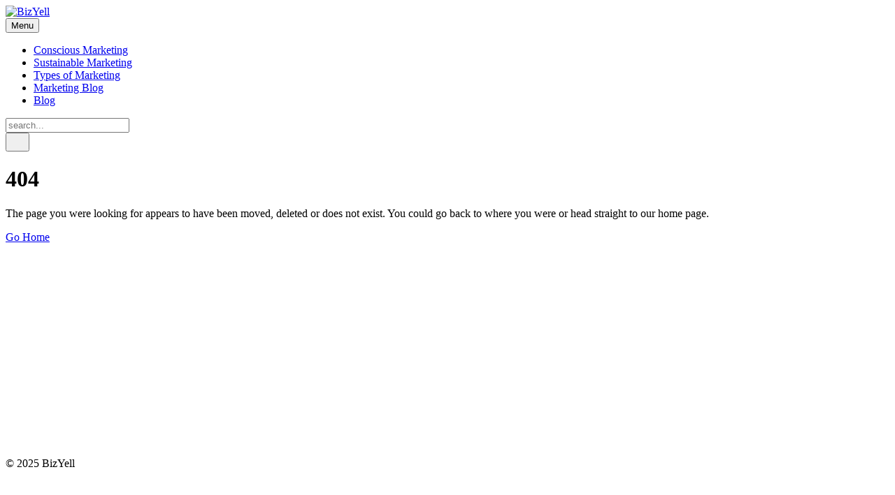

--- FILE ---
content_type: text/html; charset=utf-8
request_url: https://www.google.com/recaptcha/api2/aframe
body_size: 267
content:
<!DOCTYPE HTML><html><head><meta http-equiv="content-type" content="text/html; charset=UTF-8"></head><body><script nonce="8CW8P9IxV89bJImy1oX6Xw">/** Anti-fraud and anti-abuse applications only. See google.com/recaptcha */ try{var clients={'sodar':'https://pagead2.googlesyndication.com/pagead/sodar?'};window.addEventListener("message",function(a){try{if(a.source===window.parent){var b=JSON.parse(a.data);var c=clients[b['id']];if(c){var d=document.createElement('img');d.src=c+b['params']+'&rc='+(localStorage.getItem("rc::a")?sessionStorage.getItem("rc::b"):"");window.document.body.appendChild(d);sessionStorage.setItem("rc::e",parseInt(sessionStorage.getItem("rc::e")||0)+1);localStorage.setItem("rc::h",'1767782016850');}}}catch(b){}});window.parent.postMessage("_grecaptcha_ready", "*");}catch(b){}</script></body></html>